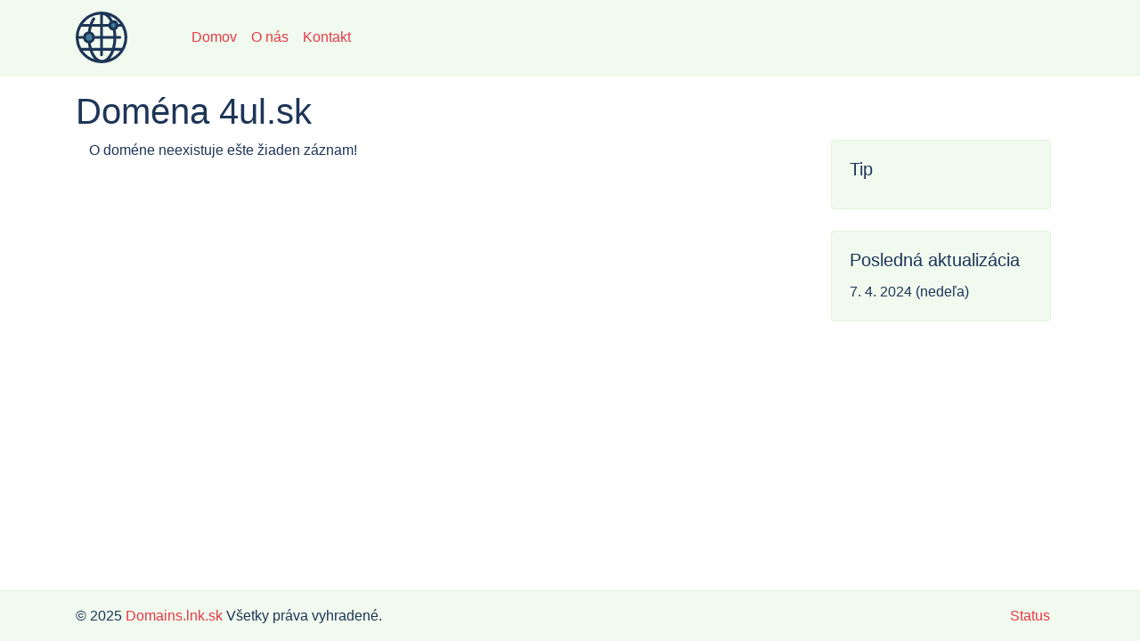

--- FILE ---
content_type: text/html; charset=UTF-8
request_url: https://domains.lnk.sk/domeny/4ul.sk
body_size: 2405
content:
<!doctype html>
<html lang="sk" dir="ltr" class="h-100">
<head>
    <meta http-equiv="Content-Type" content="text/html;charset=UTF-8"/>
    <meta charset="utf-8"/>
    <link href="/favicon.ico" type="image/x-icon" rel="icon"/>
    <meta name="viewport" content="width=device-width, initial-scale=1, shrink-to-fit=no">
    <meta name="description" content="Štatistiky slovenských domén">
    <meta name="keywords" content="slovak, domains">

    <title>Doména 4ul.sk | Domains.lnk.sk - Štatistiky slovenských domén</title>

    
            
        <link rel="stylesheet" href="/css/main.css?v=a9bfd4580deab8abd0eb848ee362ade6">
    <script src="/js-dist/frontend.bundle.js?v=a9bfd4580deab8abd0eb848ee362ade6" type="text/javascript"></script>
</head>

<body class="d-flex flex-column h-100 body-domain-detail">

<nav class="navbar navbar-expand-sm sticky-top">
    <div class="container xxx-d-flex xxx-flex-column xxx-flex-sm-row xxx-justify-content-between">

        <a class="navbar-brand" href="/" title="Návrat na hlavnú stránku">
            <svg id="logo" xmlns="http://www.w3.org/2000/svg" viewBox="0 0 71.28 71.28" height="269.39" width="269.39"><g transform="translate(304 -15.77)"><circle r="4.54" cy="51.58" cx="-285.97" fill="#457b9d" fill-rule="evenodd"/><circle cx="-251.5" cy="35.01" r="4.54" fill="#457b9d" fill-rule="evenodd"/><path d="M-268.36 15.77A35.68 35.68 0 0 0-304 51.4a35.68 35.68 0 0 0 35.64 35.64 35.68 35.68 0 0 0 35.64-35.64 35.68 35.68 0 0 0-35.64-35.63Zm.57 66.8c-3.41 0-6.83-2.31-9.63-6.53a31.64 31.64 0 0 1-3.07-6.08h10.14v5.52a1.98 1.98 0 1 0 3.97 0v-5.52h11.28c-2.94 7.6-7.58 12.62-12.69 12.62zm-32.18-29.18h6.35a8.2 8.2 0 0 0 6.47 6.07c.3 2.28.71 4.46 1.23 6.53h-10.55a31.43 31.43 0 0 1-3.5-12.6Zm33.6-33.03c3.64.67 7.13 3.9 9.8 9.14a7.04 7.04 0 0 0-2.15 3.34h-7.66V20.36Zm14.39 17.52a3.06 3.06 0 1 1 0-6.12 3.06 3.06 0 0 1 0 6.12zm-6.74-1.07a7.04 7.04 0 0 0 6.05 5c.42 2.47.67 5.02.75 7.61h-14.46V36.81Zm-11.63 12.61h-7.39a8.22 8.22 0 0 0-5.44-5.8 51.9 51.9 0 0 1 1.38-6.81h11.45zm-15.33 6.2a4.22 4.22 0 1 1 0-8.44 4.22 4.22 0 0 1 0 8.44zm-1.47-12.27a8.2 8.2 0 0 0-6.47 6.07h-6.35c.28-4.52 1.52-8.8 3.5-12.61h10.57a58.2 58.2 0 0 0-1.25 6.54zm3.97 15.85a8.22 8.22 0 0 0 5.44-5.81h7.4v12.6h-11.46a51.16 51.16 0 0 1-1.38-6.8zm16.8 6.79v-12.6h14.47a54.2 54.2 0 0 1-1.89 12.6zm18.44-12.6h4.84a1.98 1.98 0 1 0 0-3.97h-4.85a60.92 60.92 0 0 0-.82-8.35 7.06 7.06 0 0 0 3.53-4.26h4.98a31.47 31.47 0 0 1 3.57 14.6c0 5.25-1.3 10.21-3.57 14.58h-9.4c1-3.93 1.58-8.2 1.72-12.6zm5.22-20.55h-2.52a7.04 7.04 0 0 0-7.71-4.98 28.76 28.76 0 0 0-3.95-5.98 31.84 31.84 0 0 1 14.18 10.96zm-27.63-13.04v13.04h-10.14a32.3 32.3 0 0 1 2.98-5.94 1.98 1.98 0 1 0-3.32-2.17 37.09 37.09 0 0 0-3.88 8.1h-9.3a31.66 31.66 0 0 1 23.66-13.03ZM-294 69.96h9.27c1.65 4.77 3.92 8.72 6.6 11.57A31.8 31.8 0 0 1-294 69.96Zm37.13 10.96a28.24 28.24 0 0 0 3.49-5.13c.97-1.8 1.81-3.75 2.54-5.83h8.14a31.84 31.84 0 0 1-14.17 10.96z" fill="#1d3557"/></g></svg>        </a>
        <button class="navbar-toggler" type="button" data-toggle="collapse" data-target="#navbarNav"
                aria-controls="navbarNav" aria-expanded="false" aria-label="Toggle navigation">
            <span class="navbar-toggler-icon"></span>
        </button>
        <div class="collapse navbar-collapse" id="navbarNav">
            <ul class="navbar-nav">
                <li class="nav-item"><a class="nav-link" href="/">Domov</a></li>
                <li class="nav-item"><a class="nav-link" href="/sk/about">O nás</a></li>
                <li class="nav-item"><a class="nav-link" href="/sk/contact">Kontakt</a></li>
            </ul>
        </div>
    </div>
</nav>

<noscript>
    <div class="alert alert-danger">
        <h4><i class="icon fas fa-ban"></i> Alert!</h4>Pre správne zobrazenie a funkčnosť stránky je potrebné mať zapnutý JavaScript.    </div>
</noscript>

<div class="container-fluid">
    <div class="container">
        <div class="row">
            <main role="main" class="col-12 py-3">
                                
<h1>Doména 4ul.sk</h1>
<div class="container">
    <div class="row">
        <div class="col-9">
            
    O doméne neexistuje ešte žiaden záznam!<br>
    
    <br><br>

<br><br>
        </div>
        <div class="col-3 sidebar-right">
            <div class="card">
    <div class="card-body">
        <h5 class="card-title">Tip</h5>
        <p class="card-text" style="padding: 0 23px;">
            <script>
    _adsys_id = 38532;
    _adsys_size = 4;
</script>
<script src="https://d.wedosas.net/d.js"></script>
        </p>
    </div>
</div>
            <br>
            <div class="card">
    <div class="card-body">
        <h5 class="card-title">Posledná aktualizácia</h5>
        <p class="card-text">
            7. 4. 2024            (nedeľa)
        </p>
    </div>
</div>
        </div>
    </div>
</div>
            </main>
        </div>
    </div>
</div>

<footer class="footer mt-auto py-3">
    <div class="container">
        <div class="row">
            <div class="col-auto mr-auto">
                © 2025 <a href="/">Domains.lnk.sk</a> Všetky práva vyhradené.            </div>
            <div class="col-auto">
                <ul class="nav justify-content-en">
                    <!--
                    <li class="nav-item"><a class="nav-link" href="/sk/privacy">Súkromie</a></li>
                    -->
                    <li class="nav-item"><a class="nav-link" href="https://hetrixtools.com/r/568398242c6d61af04353c54b9dff9da/" target="_blank" rel="noreferrer">Status</a></li>
                </ul>
            </div>
        </div>
    </div>
</footer>

</body>
</html>
